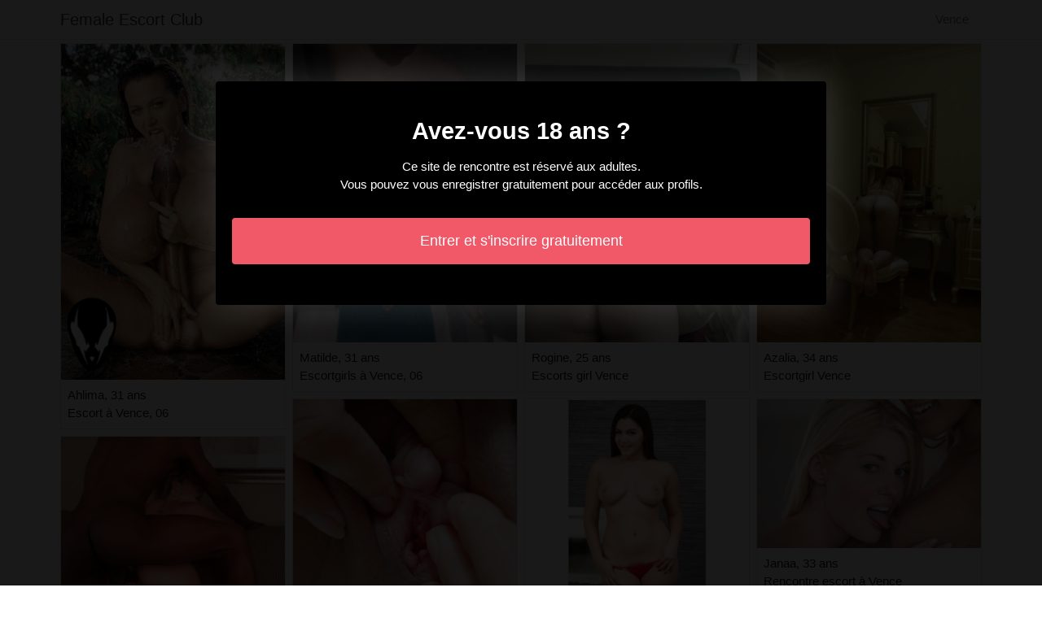

--- FILE ---
content_type: text/html; charset=UTF-8
request_url: https://www.thefemaleescortclub.com/fr/vence-06/escort
body_size: 3758
content:
<!doctype html>
<html lang="fr">
  <head>
    <meta charset="utf-8">
    <meta name="viewport" content="width=device-width, initial-scale=1, shrink-to-fit=no">
    <link rel="stylesheet" href="/css/bootstrap.min.css" >
	<link rel="icon" href="/favicon.ico" />
	<title>Vence: escort - Female Escort Club</title>
<meta name="description" content="Vence: escort, Ahlima 31 ans escort à Vence, 06, Gyliane 33 ans massage érotique Vence, Iolande 22 ans annonces escort Vence."/>
<link rel="canonical" href="https://www.thefemaleescortclub.com/fr/vence-06/escort" />
<meta name="robots" content="noarchive">
	
	<style>
        body{color: #191919;font-size: 15px;padding-bottom: 50px;}
        img{max-width: 100%;}
        a,a:hover,a:active,a:visited{color: #191919;}
        
        nav{max-height:49px;overflow:hidden;}
        
        .card-columns{column-count: 1;column-gap: 0.5rem;}
        .card-columns .border{width: 100%}
        
        @media (min-width: 576px){
            .card-columns{column-count: 2;}
            .nemesis{column-count: 2;}
            .nemesis li{list-style-position: inside;line-height: 22px;}
        }
        @media (min-width: 768px){
            .card-columns{column-count: 3;}
            .nemesis{column-count: 2;}
        }
        @media (min-width: 990px){
            .card-columns{column-count: 4;}
            .nemesis{column-count: 3;}
        }
        @media (min-width: 1200px){
            .nemesis{column-count: 4;}
        }
        
        .nemesis{padding: 0;}
        .nemesis li{list-style-position: inside;line-height: 32px;}
        
        #overlay {
          position: fixed;
          display: none;
          width: 100%;
          height: 100%;
          top: 0;
          left: 0;
          right: 0;
          bottom: 0;
          background-color: rgba(0,0,0,0.9);
          z-index: 2;
          padding: 20px;
        }
        
        #overlay div{
        	padding: 20px;margin: 80px auto 0 auto;max-width: 750px;background-color: #000;color: #FFF;box-shadow: 0 0 40px 5px rgba(255,255,255,.15);
        }
        
        #overlay a{
        	padding: 15px;display: block;margin: 30px auto;text-align: center;color: #fff;text-decoration: none;background-color: #f15969;font-size: 18px;
        }
        #overlay h3{
        	text-align:center;font-size: 1.8rem;margin: 1.5rem 0 1rem;font-weight: 700;color: #fff;
        }
        
    </style>
	
  	</head>
  	<body id="body" >
    <nav class="navbar navbar-expand-lg navbar-dark p-0 border-bottom">
    	<div class="container p-1">
    		<a class="navbar-brand text-dark" href="/">Female Escort Club</a>
    				<span itemprop="address" itemscope="" itemtype="http://schema.org/PostalAddress" class="nav-link disabled">
		<span itemprop="addressLocality">Vence</span>
	</span>
		
		</div>
	</nav>
	
    
<div class="container" >
	<div class="row">
		<div class="col-md-12 p-1 content">
		
			 			 
			 				 	
			 				 	
		 					 		<div class="card-columns">
			<div class="d-inline-block border mb-2 position-relative" >
        	<img src="//cdn.thefemaleescortclub.com/150085_300.jpg" alt="Ahlima escort à Vence" class="w-100" >
            <div class="p-2" >
            	Ahlima, 31 ans
            	            	<br>Escort à Vence, 06
            	            </div>
        </div>
			<div class="d-inline-block border mb-2 position-relative" >
        	<img src="//cdn.thefemaleescortclub.com/114305_300.jpg" alt="Gyliane femme escort Vence" class="w-100" >
            <div class="p-2" >
            	Gyliane, 33 ans
            	            	<br>Massage érotique Vence
            	            </div>
        </div>
			<div class="d-inline-block border mb-2 position-relative" >
        	<img src="//cdn.thefemaleescortclub.com/97615_300.jpg" alt="Iolande femme libertine Vence, 06" class="w-100" >
            <div class="p-2" >
            	Iolande, 22 ans
            	            	<br>Annonces escort Vence
            	            </div>
        </div>
			<div class="d-inline-block border mb-2 position-relative" >
        	<img src="//cdn.thefemaleescortclub.com/115952_300.jpg" alt="Anne-solène escort Vence" class="w-100" >
            <div class="p-2" >
            	Anne-solène, 22 ans
            	            	<br>Massage tantrique Vence
            	            </div>
        </div>
			<div class="d-inline-block border mb-2 position-relative" >
        	<img src="//cdn.thefemaleescortclub.com/139804_300.jpg" alt="Zuina escort Vence" class="w-100" >
            <div class="p-2" >
            	Zuina, 35 ans
            	            	<br>Escort à Vence
            	            </div>
        </div>
			<div class="d-inline-block border mb-2 position-relative" >
        	<img src="//cdn.thefemaleescortclub.com/783_300.jpg" alt="Alix-anne escort à Vence, 06" class="w-100" >
            <div class="p-2" >
            	Alix-anne, 25 ans
            	            	<br>Femme escort à Vence
            	            </div>
        </div>
			<div class="d-inline-block border mb-2 position-relative" >
        	<img src="//cdn.thefemaleescortclub.com/58527_300.jpg" alt="Marie-albane escort Vence, 06" class="w-100" >
            <div class="p-2" >
            	Marie-albane, 21 ans
            	            	<br>Rencontre échangiste Vence, 06
            	            </div>
        </div>
			<div class="d-inline-block border mb-2 position-relative" >
        	<img src="//cdn.thefemaleescortclub.com/77422_300.jpg" alt="Maygane escort à Vence" class="w-100" >
            <div class="p-2" >
            	Maygane, 30 ans
            	            	<br>Rencontre libertine à Vence, 06
            	            </div>
        </div>
			<div class="d-inline-block border mb-2 position-relative" >
        	<img src="//cdn.thefemaleescortclub.com/109163_300.jpg" alt="Julie-charlotte soirée libertine Vence" class="w-100" >
            <div class="p-2" >
            	Julie-charlotte, 28 ans
            	            	<br>Escort à Vence
            	            </div>
        </div>
			<div class="d-inline-block border mb-2 position-relative" >
        	<img src="//cdn.thefemaleescortclub.com/91100_300.jpg" alt="Matilde escort Vence" class="w-100" >
            <div class="p-2" >
            	Matilde, 31 ans
            	            	<br>Escortgirls à Vence, 06
            	            </div>
        </div>
			<div class="d-inline-block border mb-2 position-relative" >
        	<img src="//cdn.thefemaleescortclub.com/138243_300.jpg" alt="Lauralee escort Vence" class="w-100" >
            <div class="p-2" >
            	Lauralee, 21 ans
            	            	<br>Escort à Vence, 06
            	            </div>
        </div>
			<div class="d-inline-block border mb-2 position-relative" >
        	<img src="//cdn.thefemaleescortclub.com/59061_300.jpg" alt="Farima escort à Vence" class="w-100" >
            <div class="p-2" >
            	Farima, 30 ans
            	            	<br>Escort à Vence, 06
            	            </div>
        </div>
			<div class="d-inline-block border mb-2 position-relative" >
        	<img src="//cdn.thefemaleescortclub.com/156810_300.jpg" alt="Maurianne massage érotique Vence" class="w-100" >
            <div class="p-2" >
            	Maurianne, 20 ans
            	            	<br>Sauna libertin Vence
            	            </div>
        </div>
			<div class="d-inline-block border mb-2 position-relative" >
        	<img src="//cdn.thefemaleescortclub.com/150695_300.jpg" alt="Kadidiatou escorts Vence, 06" class="w-100" >
            <div class="p-2" >
            	Kadidiatou, 25 ans
            	            	<br>Escort Vence
            	            </div>
        </div>
			<div class="d-inline-block border mb-2 position-relative" >
        	<img src="//cdn.thefemaleescortclub.com/90656_300.jpg" alt="Jahelle massage sexy Vence, 06" class="w-100" >
            <div class="p-2" >
            	Jahelle, 25 ans
            	            	<br>Escort à Vence, 06
            	            </div>
        </div>
			<div class="d-inline-block border mb-2 position-relative" >
        	<img src="//cdn.thefemaleescortclub.com/153294_300.jpg" alt="Linon escorts Vence" class="w-100" >
            <div class="p-2" >
            	Linon, 29 ans
            	            	<br>Escorte à Vence
            	            </div>
        </div>
			<div class="d-inline-block border mb-2 position-relative" >
        	<img src="//cdn.thefemaleescortclub.com/67126_300.jpg" alt="Rogine escort Vence, 06" class="w-100" >
            <div class="p-2" >
            	Rogine, 25 ans
            	            	<br>Escorts girl Vence
            	            </div>
        </div>
			<div class="d-inline-block border mb-2 position-relative" >
        	<img src="//cdn.thefemaleescortclub.com/23216_300.jpg" alt="Sukaina prostituées Vence" class="w-100" >
            <div class="p-2" >
            	Sukaina, 32 ans
            	            	<br>Escort Vence, 06
            	            </div>
        </div>
			<div class="d-inline-block border mb-2 position-relative" >
        	<img src="//cdn.thefemaleescortclub.com/77221_300.jpg" alt="Elli escort Vence, 06" class="w-100" >
            <div class="p-2" >
            	Elli, 26 ans
            	            	<br>Pute Vence, 06
            	            </div>
        </div>
			<div class="d-inline-block border mb-2 position-relative" >
        	<img src="//cdn.thefemaleescortclub.com/118665_300.jpg" alt="Bernardette escort à Vence, 06" class="w-100" >
            <div class="p-2" >
            	Bernardette, 26 ans
            	            	<br>Escort à Vence
            	            </div>
        </div>
			<div class="d-inline-block border mb-2 position-relative" >
        	<img src="//cdn.thefemaleescortclub.com/121445_300.jpg" alt="Elisea rencontre dominatrice à Vence" class="w-100" >
            <div class="p-2" >
            	Elisea, 32 ans
            	            	<br>Escort à Vence
            	            </div>
        </div>
			<div class="d-inline-block border mb-2 position-relative" >
        	<img src="//cdn.thefemaleescortclub.com/100287_300.jpg" alt="Latifah pute à Vence" class="w-100" >
            <div class="p-2" >
            	Latifah, 28 ans
            	            	<br>Escort Vence
            	            </div>
        </div>
			<div class="d-inline-block border mb-2 position-relative" >
        	<img src="//cdn.thefemaleescortclub.com/30025_300.jpg" alt="Ebtissem escortgirls à Vence" class="w-100" >
            <div class="p-2" >
            	Ebtissem, 19 ans
            	            	<br>Club libertin à Vence
            	            </div>
        </div>
			<div class="d-inline-block border mb-2 position-relative" >
        	<img src="//cdn.thefemaleescortclub.com/66387_300.jpg" alt="Paola escort à Vence" class="w-100" >
            <div class="p-2" >
            	Paola, 20 ans
            	            	<br>Escort à Vence
            	            </div>
        </div>
			<div class="d-inline-block border mb-2 position-relative" >
        	<img src="//cdn.thefemaleescortclub.com/106140_300.jpg" alt="Yannicke rencontre coquine Vence, 06" class="w-100" >
            <div class="p-2" >
            	Yannicke, 35 ans
            	            	<br>Escortes girl à Vence
            	            </div>
        </div>
			<div class="d-inline-block border mb-2 position-relative" >
        	<img src="//cdn.thefemaleescortclub.com/115635_300.jpg" alt="Loganne pute Vence, 06" class="w-100" >
            <div class="p-2" >
            	Loganne, 27 ans
            	            	<br>Boite libertine Vence
            	            </div>
        </div>
			<div class="d-inline-block border mb-2 position-relative" >
        	<img src="//cdn.thefemaleescortclub.com/81714_300.jpg" alt="Azalia escorts girl Vence" class="w-100" >
            <div class="p-2" >
            	Azalia, 34 ans
            	            	<br>Escortgirl Vence
            	            </div>
        </div>
			<div class="d-inline-block border mb-2 position-relative" >
        	<img src="//cdn.thefemaleescortclub.com/61061_300.jpg" alt="Janaa escortgirl à Vence" class="w-100" >
            <div class="p-2" >
            	Janaa, 33 ans
            	            	<br>Rencontre escort à Vence
            	            </div>
        </div>
			<div class="d-inline-block border mb-2 position-relative" >
        	<img src="//cdn.thefemaleescortclub.com/76969_300.jpg" alt="Schainez escort Vence, 06" class="w-100" >
            <div class="p-2" >
            	Schainez, 32 ans
            	            	<br>Escort à Vence
            	            </div>
        </div>
			<div class="d-inline-block border mb-2 position-relative" >
        	<img src="//cdn.thefemaleescortclub.com/144845_300.jpg" alt="Wilda escort à Vence" class="w-100" >
            <div class="p-2" >
            	Wilda, 22 ans
            	            	<br>Escorte à Vence, 06
            	            </div>
        </div>
			<div class="d-inline-block border mb-2 position-relative" >
        	<img src="//cdn.thefemaleescortclub.com/71178_300.jpg" alt="Naima massage naturiste Vence" class="w-100" >
            <div class="p-2" >
            	Naima, 35 ans
            	            	<br>Prostituée à Vence, 06
            	            </div>
        </div>
			<div class="d-inline-block border mb-2 position-relative" >
        	<img src="//cdn.thefemaleescortclub.com/84547_300.jpg" alt="Syrin escorts Vence" class="w-100" >
            <div class="p-2" >
            	Syrin, 23 ans
            	            	<br>Escort à Vence
            	            </div>
        </div>
			<div class="d-inline-block border mb-2 position-relative" >
        	<img src="//cdn.thefemaleescortclub.com/154246_300.jpg" alt="Rofia escort Vence, 06" class="w-100" >
            <div class="p-2" >
            	Rofia, 31 ans
            	            	<br>Sauna libertin Vence
            	            </div>
        </div>
			<div class="d-inline-block border mb-2 position-relative" >
        	<img src="//cdn.thefemaleescortclub.com/127647_300.jpg" alt="Genesis escort à Vence" class="w-100" >
            <div class="p-2" >
            	Genesis, 26 ans
            	            	<br>Escort Vence
            	            </div>
        </div>
			<div class="d-inline-block border mb-2 position-relative" >
        	<img src="//cdn.thefemaleescortclub.com/17273_300.jpg" alt="Hassna escort Vence" class="w-100" >
            <div class="p-2" >
            	Hassna, 24 ans
            	            	<br>Escorte Vence, 06
            	            </div>
        </div>
			<div class="d-inline-block border mb-2 position-relative" >
        	<img src="//cdn.thefemaleescortclub.com/123329_300.jpg" alt="Btisame escort à Vence" class="w-100" >
            <div class="p-2" >
            	Btisame, 23 ans
            	            	<br>Escort à Vence, 06
            	            </div>
        </div>
	</div>								
			 			 
			 	        			<h1>Escort Vence, 06</h1>
			 				 	
			 				 	
		 						
			 			 
			 				 	
			 				 	
		 						
			 			 
			 				 	
			 				 	
		 						
			 			 
			 				 	
			 				 	
		 						
			 			 
			 				 	
			 				 	
		 						
			 			 
			 				 	
			 				 	
		 						
			 			 
			 				 	
			 				 	
		 						
			 			 
			 				 	
			 				 	
		 						
			 			 
			 				 	
			 				 	
		 						
			 			 
			 				 	
			 				 	
		 						
			 			 
			 				 	
			 				 	
		 						
			 			 
			 				 	
			 				 	
		 						
			 			 
			 				 	
			 				 	
		 						
			 			 
			 				 	
			 				 	
		 						
			 			 
			 				 	
			 				 	
		 						
			 			 
			 				 	
			 				 	
		 						
			 			 
			 				 	
			 				 	
		 						
			 			 
			 				 	
			 				 	
		 						
			 			 
			 				 	
			 				 	
		 						
			 			 
			 				 	
			 				 	
		 						
			 			 
			 				 	
			 				 	
		 						
			 			 
			 				 	
			 				 	
		 						
			 			 
			 				 	
			 				 	
		 						
			 			 
			 				 	
			 				 	
		 						
			 			 
			 				 	
			 				 	
		 						
			 			 
			 				 	
			 				 	
		 						
			 			 
			 				 	
			 				 	
		 						
			 			 
			 				 	
			 				 	
		 						
			 			 
			 				 	
			 				 	
		 						
			 			 
			 				 	
			 				 	
		 						
			 			 
			 				 	
			 				 	
		 						
			 			 
			 				 	
			 				 	
		 						
			 			 
			 				 	
			 				 	
		 						
			 			 
			 				 	
			 				 	
		 						
			 			 
			 				 	
			 				 	
		 						
			 			 
			 				 	
			 				 	
		 						
			 			 
			 				 	
			 				 	
		 						
			 			 
			 				 	
			 				 	
		 						
			 			 
			 				 	
			 				 	
		 						
			 			 
			 				 	
			 				 	
		 						
			 			 
			 				 	
			 				 	
		 						
			 			 
			 				 	
			 				 	
		 						
			 			 
			 				 	
			 				 	
		 						
			 			 
			 				 	
			 				 	
		 						
			 			 
			 				 	
			 				 	
		 						
			 			 
			 				 	
			 				 	
		 						
			 			 
			 				 	
			 				 	
		 						
			 			 
			 				 	
			 				 	
		 						
			 			 
			 				 	
			 				 	
		 						
			 			 
			 				 	
			 				 	
		 						
			 			 
			 				 	
			 				 	
		 						
			 			 
			 				 	
			 				 	
		 						
			 			 
			 				 	
			 				 	
		 						
			 			 
			 				 	
			 				 	
		 						
			 			 
			 				 	
			 				 	
		 						
			 			 
			 				 	
			 				 	
		 						
			 			 
			 				 	
			 				 	
		 						
			 			 
			 				 	
			 				 	
		 						
			 			 
			 				 	
			 				 	
		 						
			 			 
			 				 	
			 				 	
		 						
			 			 
			 				 	
			 				 	
		 						
			 			 
			 				 	
			 				 	
		 						
			 			 
			 				 	
			 				 	
		 						
			 			 
			 				 	
			 				 	
		 						
			 			 
			 				 	
			 				 	
		 						
			 			 
			 				 	
			 				 	
		 						
			 			 
			 				 	
			 				 	
		 						
			 			 
			 				 	
			 				 	
		 						
			 			 
			 				 	
			 				 	
		 						
			 			 
			 				 	
			 				 	
		 						
			 			 
			 				 	
			 				 	
		 						
			 			 
			 				 	
			 				 	
		 						
			 			 
			 				 	
			 				 	
		 						
			 			 
			 				 	
			 				 	
		 						
			 			 
			 		 		<ul class="nemesis" >
		 					 			<li>Vence [06] : escort trio.</li>
		 					 			<li>Vence [06] : escort suisse.</li>
		 					 			<li>Vence [06] : escort ladyboy.</li>
		 					 			<li>Vence [06] : escort plantureuse.</li>
		 					 			<li>Vence [06] : escort vietnamienne.</li>
		 					 			<li>Vence [06] : escort allemande.</li>
		 					 			<li>Vence [06] : escort gros seins.</li>
		 					 			<li>Vence [06] : rencontre libertine.</li>
		 					 			<li>Vence [06] : massage sexe.</li>
		 					 			<li>Vence [06] : escort gros clito.</li>
		 					 			<li>Vence [06] : escort bukkake.</li>
		 					 			<li>Vence [06] : escort turc.</li>
		 					 			<li>Vence [06] : escort asiatique.</li>
		 					 			<li>Vence [06] : escort russe.</li>
		 					 			<li>Vence [06] : femme libertine.</li>
		 					 			<li>Vence [06] : escort gothique.</li>
		 					 			<li>Vence [06] : escort chienne.</li>
		 					 			<li>Vence [06] : escort sportive.</li>
		 					 			<li>Vence [06] : rencontre escort.</li>
		 					 			<li>Vence [06] : escortes girl.</li>
		 					 			<li>Vence [06] : escort tabou.</li>
		 					 			<li>Vence [06] : escort métisse.</li>
		 					 			<li>Vence [06] : escort anal.</li>
		 					 			<li>Vence [06] : escort milf.</li>
		 					 			<li>Vence [06] : escort naine.</li>
		 						 	</ul>
			 			 
			              	<div class="embed-responsive embed-responsive-16by9 mb-4">
                	<object class="embed-responsive-item" data="https://maps.google.com/maps?f=q&source=s_q&hl=fr&geocode=&q=Vence+06+France&aq=&ie=UTF8&hq=&t=m&output=embed" frameborder="0"  scrolling="no" ></object>
            	</div>
						
                        <ul class="nemesis" >
            	            		            		<li><a href="https://www.thefemaleescortclub.com/fr/dol-de-bretagne-35/escort">Dol-de-Bretagne [35] : escort</a></li>
            		            	            		            		<li><a href="https://www.thefemaleescortclub.com/fr/boulogne-billancourt-92/escort">Boulogne-Billancourt [92] : escort</a></li>
            		            	            		            		<li><a href="https://www.thefemaleescortclub.com/fr/montereau-fault-yonne-77/escort">Montereau-Fault-Yonne [77] : escort</a></li>
            		            	            		            		<li><a href="https://www.thefemaleescortclub.com/fr/conde-sur-lescaut-59/escort">Condé-sur-l&#039;Escaut [59] : escort</a></li>
            		            	            		            		<li><a href="https://www.thefemaleescortclub.com/fr/limeil-brevannes-94/escort">Limeil-Brévannes [94] : escort</a></li>
            		            	            		            		<li><a href="https://www.thefemaleescortclub.com/fr/saint-alban-leysse-73/escort">Saint-Alban-Leysse [73] : escort</a></li>
            		            	            		            		<li><a href="https://www.thefemaleescortclub.com/fr/avon-77/escort">Avon [77] : escort</a></li>
            		            	            		            		<li><a href="https://www.thefemaleescortclub.com/fr/sotteville-les-rouen-76/escort">Sotteville-lès-Rouen [76] : escort</a></li>
            		            	            		            		<li><a href="https://www.thefemaleescortclub.com/fr/arnage-72/escort">Arnage [72] : escort</a></li>
            		            	            		            		<li><a href="https://www.thefemaleescortclub.com/fr/wattrelos-59/escort">Wattrelos [59] : escort</a></li>
            		            	            		            		<li><a href="https://www.thefemaleescortclub.com/fr/eaubonne-95/escort">Eaubonne [95] : escort</a></li>
            		            	            		            		<li><a href="https://www.thefemaleescortclub.com/fr/guerande-44/escort">Guérande [44] : escort</a></li>
            		            	            		            		<li><a href="https://www.thefemaleescortclub.com/fr/quincy-sous-senart-91/escort">Quincy-sous-Sénart [91] : escort</a></li>
            		            	            		            		<li><a href="https://www.thefemaleescortclub.com/fr/naintre-86/escort">Naintré [86] : escort</a></li>
            		            	            		            		<li><a href="https://www.thefemaleescortclub.com/fr/la-glacerie-50/escort">La Glacerie [50] : escort</a></li>
            		            	            		            		<li><a href="https://www.thefemaleescortclub.com/fr/liffre-35/escort">Liffré [35] : escort</a></li>
            		            	            		            		<li><a href="https://www.thefemaleescortclub.com/fr/meze-34/escort">Mèze [34] : escort</a></li>
            		            	            		            		<li><a href="https://www.thefemaleescortclub.com/fr/brech-56/escort">Brech [56] : escort</a></li>
            		            	            		            		<li><a href="https://www.thefemaleescortclub.com/fr/murs-erigne-49/escort">Mûrs-Erigné [49] : escort</a></li>
            		            	            		            		<li><a href="https://www.thefemaleescortclub.com/fr/heric-44/escort">Héric [44] : escort</a></li>
            		            	            		            		<li><a href="https://www.thefemaleescortclub.com/fr/toulouse-31/escort">Toulouse [31] : escort</a></li>
            		            	            		            		<li><a href="https://www.thefemaleescortclub.com/fr/castelnau-le-lez-34/escort">Castelnau-le-Lez [34] : escort</a></li>
            		            	            		            		<li><a href="https://www.thefemaleescortclub.com/fr/montbard-21/escort">Montbard [21] : escort</a></li>
            		            	            		            		<li><a href="https://www.thefemaleescortclub.com/fr/chatillon-92/escort">Châtillon [92] : escort</a></li>
            		            	            		            		<li><a href="https://www.thefemaleescortclub.com/fr/corbie-80/escort">Corbie [80] : escort</a></li>
            		            	            </ul>
            			
        </div>
	</div>
</div>

    
    <footer>
      <div class="container">
        <p class="text-center" >
          <a href="https://www.thefemaleescortclub.com/sitemap">Sitemap</a>
        </p>
      </div>
    </footer>
    
    <div id="overlay" ></div>
    
    <script src="/js/jquery-3.5.1.min.js" ></script>
    <script type="text/javascript">
		
        function showOverlay()
        {
        	$("#overlay").empty();
        	$.ajax({
        		url : '/fr/overlay',
        		type : 'POST',
        		dataType : 'html',
        		success : function(html) {
        			$("#overlay").html(html);
        			$("#overlay").show();
        			$("body").css('overflow', 'hidden');
        		}
        	});
        }

                    $( document ).ready(function() {
            	showOverlay();
            });
        
        function addVisitor()
        {
        	$.post( "/fr/add-visitor" );
        }

        $( document ).ready(function() {
        	addVisitor();
        });
    </script>
    
        <script defer src="https://static.cloudflareinsights.com/beacon.min.js/vcd15cbe7772f49c399c6a5babf22c1241717689176015" integrity="sha512-ZpsOmlRQV6y907TI0dKBHq9Md29nnaEIPlkf84rnaERnq6zvWvPUqr2ft8M1aS28oN72PdrCzSjY4U6VaAw1EQ==" data-cf-beacon='{"version":"2024.11.0","token":"45417684006340a8b832e984182b28f7","r":1,"server_timing":{"name":{"cfCacheStatus":true,"cfEdge":true,"cfExtPri":true,"cfL4":true,"cfOrigin":true,"cfSpeedBrain":true},"location_startswith":null}}' crossorigin="anonymous"></script>
</body>
</html>

--- FILE ---
content_type: text/html; charset=UTF-8
request_url: https://www.thefemaleescortclub.com/fr/overlay
body_size: -97
content:
<div class="rounded text-center" >
	<h3>Avez-vous 18 ans ?</h3>
	<p>Ce site de rencontre est réservé aux adultes.<br>Vous pouvez vous enregistrer gratuitement pour accéder aux profils.</p>
	<a href="https://www.thefemaleescortclub.com/fr/register" class="rounded" rel="nofollow" >Entrer et s&#039;inscrire gratuitement</a>
</div>